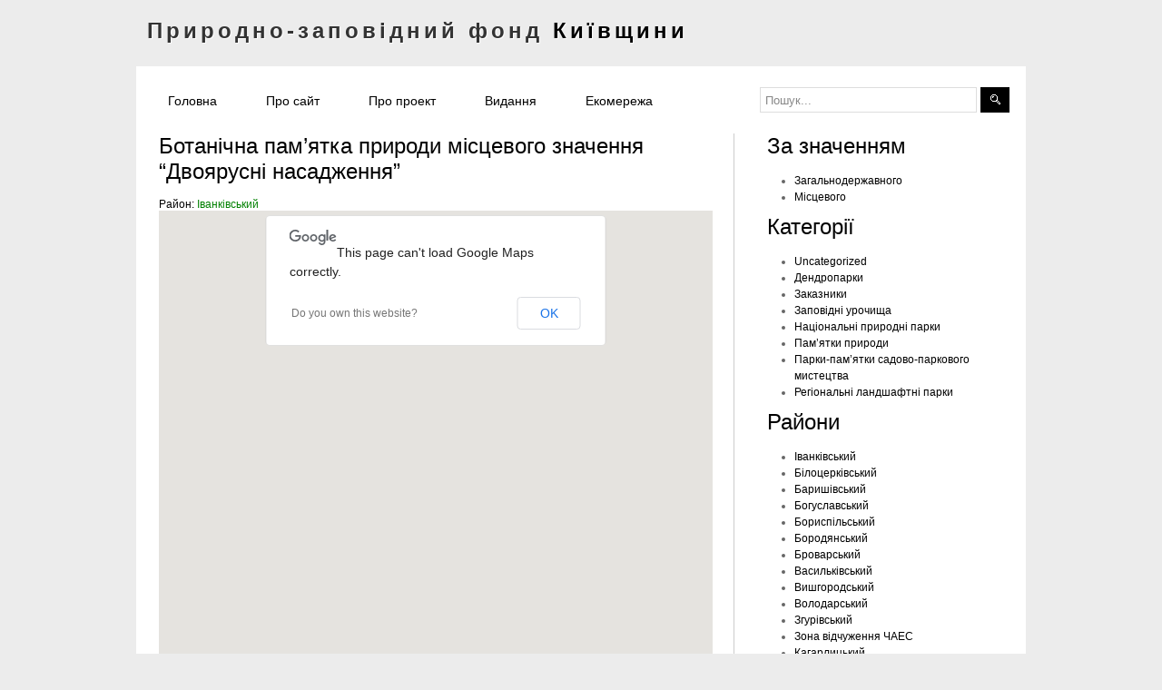

--- FILE ---
content_type: text/html; charset=UTF-8
request_url: https://pryroda.in.ua/kyiv-region/pamyatky-pryrody/dvoyarusni-nasadzhennya/
body_size: 11626
content:
<!DOCTYPE html>
<html lang="en-US">
<head>
<meta charset="UTF-8" />
<title>Ботанічна пам&#8217;ятка природи місцевого значення &#8220;Двоярусні насадження&#8221; | Природно-заповідний фонд Київщини</title>
<link rel="profile" href="https://gmpg.org/xfn/11" />
<link rel="stylesheet" type="text/css" media="all" href="https://pryroda.in.ua/kyiv-region/wp-content/themes/kpzf/style.css" />
<link rel="pingback" href="https://pryroda.in.ua/kyiv-region/xmlrpc.php" />
<meta name='robots' content='max-image-preview:large' />
<link rel='dns-prefetch' href='//ajax.googleapis.com' />
<link rel="alternate" type="application/rss+xml" title="Природно-заповідний фонд Київщини &raquo; Ботанічна пам&#8217;ятка природи місцевого значення &#8220;Двоярусні насадження&#8221; Comments Feed" href="https://pryroda.in.ua/kyiv-region/pamyatky-pryrody/dvoyarusni-nasadzhennya/feed/" />
<script type="text/javascript">
window._wpemojiSettings = {"baseUrl":"https:\/\/s.w.org\/images\/core\/emoji\/14.0.0\/72x72\/","ext":".png","svgUrl":"https:\/\/s.w.org\/images\/core\/emoji\/14.0.0\/svg\/","svgExt":".svg","source":{"wpemoji":"https:\/\/pryroda.in.ua\/kyiv-region\/wp-includes\/js\/wp-emoji.js?ver=6.3.7","twemoji":"https:\/\/pryroda.in.ua\/kyiv-region\/wp-includes\/js\/twemoji.js?ver=6.3.7"}};
/**
 * @output wp-includes/js/wp-emoji-loader.js
 */

/**
 * Emoji Settings as exported in PHP via _print_emoji_detection_script().
 * @typedef WPEmojiSettings
 * @type {object}
 * @property {?object} source
 * @property {?string} source.concatemoji
 * @property {?string} source.twemoji
 * @property {?string} source.wpemoji
 * @property {?boolean} DOMReady
 * @property {?Function} readyCallback
 */

/**
 * Support tests.
 * @typedef SupportTests
 * @type {object}
 * @property {?boolean} flag
 * @property {?boolean} emoji
 */

/**
 * IIFE to detect emoji support and load Twemoji if needed.
 *
 * @param {Window} window
 * @param {Document} document
 * @param {WPEmojiSettings} settings
 */
( function wpEmojiLoader( window, document, settings ) {
	if ( typeof Promise === 'undefined' ) {
		return;
	}

	var sessionStorageKey = 'wpEmojiSettingsSupports';
	var tests = [ 'flag', 'emoji' ];

	/**
	 * Checks whether the browser supports offloading to a Worker.
	 *
	 * @since 6.3.0
	 *
	 * @private
	 *
	 * @returns {boolean}
	 */
	function supportsWorkerOffloading() {
		return (
			typeof Worker !== 'undefined' &&
			typeof OffscreenCanvas !== 'undefined' &&
			typeof URL !== 'undefined' &&
			URL.createObjectURL &&
			typeof Blob !== 'undefined'
		);
	}

	/**
	 * @typedef SessionSupportTests
	 * @type {object}
	 * @property {number} timestamp
	 * @property {SupportTests} supportTests
	 */

	/**
	 * Get support tests from session.
	 *
	 * @since 6.3.0
	 *
	 * @private
	 *
	 * @returns {?SupportTests} Support tests, or null if not set or older than 1 week.
	 */
	function getSessionSupportTests() {
		try {
			/** @type {SessionSupportTests} */
			var item = JSON.parse(
				sessionStorage.getItem( sessionStorageKey )
			);
			if (
				typeof item === 'object' &&
				typeof item.timestamp === 'number' &&
				new Date().valueOf() < item.timestamp + 604800 && // Note: Number is a week in seconds.
				typeof item.supportTests === 'object'
			) {
				return item.supportTests;
			}
		} catch ( e ) {}
		return null;
	}

	/**
	 * Persist the supports in session storage.
	 *
	 * @since 6.3.0
	 *
	 * @private
	 *
	 * @param {SupportTests} supportTests Support tests.
	 */
	function setSessionSupportTests( supportTests ) {
		try {
			/** @type {SessionSupportTests} */
			var item = {
				supportTests: supportTests,
				timestamp: new Date().valueOf()
			};

			sessionStorage.setItem(
				sessionStorageKey,
				JSON.stringify( item )
			);
		} catch ( e ) {}
	}

	/**
	 * Checks if two sets of Emoji characters render the same visually.
	 *
	 * This function may be serialized to run in a Worker. Therefore, it cannot refer to variables from the containing
	 * scope. Everything must be passed by parameters.
	 *
	 * @since 4.9.0
	 *
	 * @private
	 *
	 * @param {CanvasRenderingContext2D} context 2D Context.
	 * @param {string} set1 Set of Emoji to test.
	 * @param {string} set2 Set of Emoji to test.
	 *
	 * @return {boolean} True if the two sets render the same.
	 */
	function emojiSetsRenderIdentically( context, set1, set2 ) {
		// Cleanup from previous test.
		context.clearRect( 0, 0, context.canvas.width, context.canvas.height );
		context.fillText( set1, 0, 0 );
		var rendered1 = new Uint32Array(
			context.getImageData(
				0,
				0,
				context.canvas.width,
				context.canvas.height
			).data
		);

		// Cleanup from previous test.
		context.clearRect( 0, 0, context.canvas.width, context.canvas.height );
		context.fillText( set2, 0, 0 );
		var rendered2 = new Uint32Array(
			context.getImageData(
				0,
				0,
				context.canvas.width,
				context.canvas.height
			).data
		);

		return rendered1.every( function ( rendered2Data, index ) {
			return rendered2Data === rendered2[ index ];
		} );
	}

	/**
	 * Determines if the browser properly renders Emoji that Twemoji can supplement.
	 *
	 * This function may be serialized to run in a Worker. Therefore, it cannot refer to variables from the containing
	 * scope. Everything must be passed by parameters.
	 *
	 * @since 4.2.0
	 *
	 * @private
	 *
	 * @param {CanvasRenderingContext2D} context 2D Context.
	 * @param {string} type Whether to test for support of "flag" or "emoji".
	 * @param {Function} emojiSetsRenderIdentically Reference to emojiSetsRenderIdentically function, needed due to minification.
	 *
	 * @return {boolean} True if the browser can render emoji, false if it cannot.
	 */
	function browserSupportsEmoji( context, type, emojiSetsRenderIdentically ) {
		var isIdentical;

		switch ( type ) {
			case 'flag':
				/*
				 * Test for Transgender flag compatibility. Added in Unicode 13.
				 *
				 * To test for support, we try to render it, and compare the rendering to how it would look if
				 * the browser doesn't render it correctly (white flag emoji + transgender symbol).
				 */
				isIdentical = emojiSetsRenderIdentically(
					context,
					'\uD83C\uDFF3\uFE0F\u200D\u26A7\uFE0F', // as a zero-width joiner sequence
					'\uD83C\uDFF3\uFE0F\u200B\u26A7\uFE0F' // separated by a zero-width space
				);

				if ( isIdentical ) {
					return false;
				}

				/*
				 * Test for UN flag compatibility. This is the least supported of the letter locale flags,
				 * so gives us an easy test for full support.
				 *
				 * To test for support, we try to render it, and compare the rendering to how it would look if
				 * the browser doesn't render it correctly ([U] + [N]).
				 */
				isIdentical = emojiSetsRenderIdentically(
					context,
					'\uD83C\uDDFA\uD83C\uDDF3', // as the sequence of two code points
					'\uD83C\uDDFA\u200B\uD83C\uDDF3' // as the two code points separated by a zero-width space
				);

				if ( isIdentical ) {
					return false;
				}

				/*
				 * Test for English flag compatibility. England is a country in the United Kingdom, it
				 * does not have a two letter locale code but rather a five letter sub-division code.
				 *
				 * To test for support, we try to render it, and compare the rendering to how it would look if
				 * the browser doesn't render it correctly (black flag emoji + [G] + [B] + [E] + [N] + [G]).
				 */
				isIdentical = emojiSetsRenderIdentically(
					context,
					// as the flag sequence
					'\uD83C\uDFF4\uDB40\uDC67\uDB40\uDC62\uDB40\uDC65\uDB40\uDC6E\uDB40\uDC67\uDB40\uDC7F',
					// with each code point separated by a zero-width space
					'\uD83C\uDFF4\u200B\uDB40\uDC67\u200B\uDB40\uDC62\u200B\uDB40\uDC65\u200B\uDB40\uDC6E\u200B\uDB40\uDC67\u200B\uDB40\uDC7F'
				);

				return ! isIdentical;
			case 'emoji':
				/*
				 * Why can't we be friends? Everyone can now shake hands in emoji, regardless of skin tone!
				 *
				 * To test for Emoji 14.0 support, try to render a new emoji: Handshake: Light Skin Tone, Dark Skin Tone.
				 *
				 * The Handshake: Light Skin Tone, Dark Skin Tone emoji is a ZWJ sequence combining 🫱 Rightwards Hand,
				 * 🏻 Light Skin Tone, a Zero Width Joiner, 🫲 Leftwards Hand, and 🏿 Dark Skin Tone.
				 *
				 * 0x1FAF1 == Rightwards Hand
				 * 0x1F3FB == Light Skin Tone
				 * 0x200D == Zero-Width Joiner (ZWJ) that links the code points for the new emoji or
				 * 0x200B == Zero-Width Space (ZWS) that is rendered for clients not supporting the new emoji.
				 * 0x1FAF2 == Leftwards Hand
				 * 0x1F3FF == Dark Skin Tone.
				 *
				 * When updating this test for future Emoji releases, ensure that individual emoji that make up the
				 * sequence come from older emoji standards.
				 */
				isIdentical = emojiSetsRenderIdentically(
					context,
					'\uD83E\uDEF1\uD83C\uDFFB\u200D\uD83E\uDEF2\uD83C\uDFFF', // as the zero-width joiner sequence
					'\uD83E\uDEF1\uD83C\uDFFB\u200B\uD83E\uDEF2\uD83C\uDFFF' // separated by a zero-width space
				);

				return ! isIdentical;
		}

		return false;
	}

	/**
	 * Checks emoji support tests.
	 *
	 * This function may be serialized to run in a Worker. Therefore, it cannot refer to variables from the containing
	 * scope. Everything must be passed by parameters.
	 *
	 * @since 6.3.0
	 *
	 * @private
	 *
	 * @param {string[]} tests Tests.
	 * @param {Function} browserSupportsEmoji Reference to browserSupportsEmoji function, needed due to minification.
	 * @param {Function} emojiSetsRenderIdentically Reference to emojiSetsRenderIdentically function, needed due to minification.
	 *
	 * @return {SupportTests} Support tests.
	 */
	function testEmojiSupports( tests, browserSupportsEmoji, emojiSetsRenderIdentically ) {
		var canvas;
		if (
			typeof WorkerGlobalScope !== 'undefined' &&
			self instanceof WorkerGlobalScope
		) {
			canvas = new OffscreenCanvas( 300, 150 ); // Dimensions are default for HTMLCanvasElement.
		} else {
			canvas = document.createElement( 'canvas' );
		}

		var context = canvas.getContext( '2d', { willReadFrequently: true } );

		/*
		 * Chrome on OS X added native emoji rendering in M41. Unfortunately,
		 * it doesn't work when the font is bolder than 500 weight. So, we
		 * check for bold rendering support to avoid invisible emoji in Chrome.
		 */
		context.textBaseline = 'top';
		context.font = '600 32px Arial';

		var supports = {};
		tests.forEach( function ( test ) {
			supports[ test ] = browserSupportsEmoji( context, test, emojiSetsRenderIdentically );
		} );
		return supports;
	}

	/**
	 * Adds a script to the head of the document.
	 *
	 * @ignore
	 *
	 * @since 4.2.0
	 *
	 * @param {string} src The url where the script is located.
	 *
	 * @return {void}
	 */
	function addScript( src ) {
		var script = document.createElement( 'script' );
		script.src = src;
		script.defer = true;
		document.head.appendChild( script );
	}

	settings.supports = {
		everything: true,
		everythingExceptFlag: true
	};

	// Create a promise for DOMContentLoaded since the worker logic may finish after the event has fired.
	var domReadyPromise = new Promise( function ( resolve ) {
		document.addEventListener( 'DOMContentLoaded', resolve, {
			once: true
		} );
	} );

	// Obtain the emoji support from the browser, asynchronously when possible.
	new Promise( function ( resolve ) {
		var supportTests = getSessionSupportTests();
		if ( supportTests ) {
			resolve( supportTests );
			return;
		}

		if ( supportsWorkerOffloading() ) {
			try {
				// Note that the functions are being passed as arguments due to minification.
				var workerScript =
					'postMessage(' +
					testEmojiSupports.toString() +
					'(' +
					[
						JSON.stringify( tests ),
						browserSupportsEmoji.toString(),
						emojiSetsRenderIdentically.toString()
					].join( ',' ) +
					'));';
				var blob = new Blob( [ workerScript ], {
					type: 'text/javascript'
				} );
				var worker = new Worker( URL.createObjectURL( blob ), { name: 'wpTestEmojiSupports' } );
				worker.onmessage = function ( event ) {
					supportTests = event.data;
					setSessionSupportTests( supportTests );
					worker.terminate();
					resolve( supportTests );
				};
				return;
			} catch ( e ) {}
		}

		supportTests = testEmojiSupports( tests, browserSupportsEmoji, emojiSetsRenderIdentically );
		setSessionSupportTests( supportTests );
		resolve( supportTests );
	} )
		// Once the browser emoji support has been obtained from the session, finalize the settings.
		.then( function ( supportTests ) {
			/*
			 * Tests the browser support for flag emojis and other emojis, and adjusts the
			 * support settings accordingly.
			 */
			for ( var test in supportTests ) {
				settings.supports[ test ] = supportTests[ test ];

				settings.supports.everything =
					settings.supports.everything && settings.supports[ test ];

				if ( 'flag' !== test ) {
					settings.supports.everythingExceptFlag =
						settings.supports.everythingExceptFlag &&
						settings.supports[ test ];
				}
			}

			settings.supports.everythingExceptFlag =
				settings.supports.everythingExceptFlag &&
				! settings.supports.flag;

			// Sets DOMReady to false and assigns a ready function to settings.
			settings.DOMReady = false;
			settings.readyCallback = function () {
				settings.DOMReady = true;
			};
		} )
		.then( function () {
			return domReadyPromise;
		} )
		.then( function () {
			// When the browser can not render everything we need to load a polyfill.
			if ( ! settings.supports.everything ) {
				settings.readyCallback();

				var src = settings.source || {};

				if ( src.concatemoji ) {
					addScript( src.concatemoji );
				} else if ( src.wpemoji && src.twemoji ) {
					addScript( src.twemoji );
					addScript( src.wpemoji );
				}
			}
		} );
} )( window, document, window._wpemojiSettings );
</script>
<style type="text/css">
img.wp-smiley,
img.emoji {
	display: inline !important;
	border: none !important;
	box-shadow: none !important;
	height: 1em !important;
	width: 1em !important;
	margin: 0 0.07em !important;
	vertical-align: -0.1em !important;
	background: none !important;
	padding: 0 !important;
}
</style>
	<link rel='stylesheet' id='wp-block-library-css' href='https://pryroda.in.ua/kyiv-region/wp-includes/css/dist/block-library/style.css?ver=6.3.7' type='text/css' media='all' />
<style id='classic-theme-styles-inline-css' type='text/css'>
/**
 * These rules are needed for backwards compatibility.
 * They should match the button element rules in the base theme.json file.
 */
.wp-block-button__link {
	color: #ffffff;
	background-color: #32373c;
	border-radius: 9999px; /* 100% causes an oval, but any explicit but really high value retains the pill shape. */

	/* This needs a low specificity so it won't override the rules from the button element if defined in theme.json. */
	box-shadow: none;
	text-decoration: none;

	/* The extra 2px are added to size solids the same as the outline versions.*/
	padding: calc(0.667em + 2px) calc(1.333em + 2px);

	font-size: 1.125em;
}

.wp-block-file__button {
	background: #32373c;
	color: #ffffff;
	text-decoration: none;
}

</style>
<style id='global-styles-inline-css' type='text/css'>
body{--wp--preset--color--black: #000000;--wp--preset--color--cyan-bluish-gray: #abb8c3;--wp--preset--color--white: #ffffff;--wp--preset--color--pale-pink: #f78da7;--wp--preset--color--vivid-red: #cf2e2e;--wp--preset--color--luminous-vivid-orange: #ff6900;--wp--preset--color--luminous-vivid-amber: #fcb900;--wp--preset--color--light-green-cyan: #7bdcb5;--wp--preset--color--vivid-green-cyan: #00d084;--wp--preset--color--pale-cyan-blue: #8ed1fc;--wp--preset--color--vivid-cyan-blue: #0693e3;--wp--preset--color--vivid-purple: #9b51e0;--wp--preset--gradient--vivid-cyan-blue-to-vivid-purple: linear-gradient(135deg,rgba(6,147,227,1) 0%,rgb(155,81,224) 100%);--wp--preset--gradient--light-green-cyan-to-vivid-green-cyan: linear-gradient(135deg,rgb(122,220,180) 0%,rgb(0,208,130) 100%);--wp--preset--gradient--luminous-vivid-amber-to-luminous-vivid-orange: linear-gradient(135deg,rgba(252,185,0,1) 0%,rgba(255,105,0,1) 100%);--wp--preset--gradient--luminous-vivid-orange-to-vivid-red: linear-gradient(135deg,rgba(255,105,0,1) 0%,rgb(207,46,46) 100%);--wp--preset--gradient--very-light-gray-to-cyan-bluish-gray: linear-gradient(135deg,rgb(238,238,238) 0%,rgb(169,184,195) 100%);--wp--preset--gradient--cool-to-warm-spectrum: linear-gradient(135deg,rgb(74,234,220) 0%,rgb(151,120,209) 20%,rgb(207,42,186) 40%,rgb(238,44,130) 60%,rgb(251,105,98) 80%,rgb(254,248,76) 100%);--wp--preset--gradient--blush-light-purple: linear-gradient(135deg,rgb(255,206,236) 0%,rgb(152,150,240) 100%);--wp--preset--gradient--blush-bordeaux: linear-gradient(135deg,rgb(254,205,165) 0%,rgb(254,45,45) 50%,rgb(107,0,62) 100%);--wp--preset--gradient--luminous-dusk: linear-gradient(135deg,rgb(255,203,112) 0%,rgb(199,81,192) 50%,rgb(65,88,208) 100%);--wp--preset--gradient--pale-ocean: linear-gradient(135deg,rgb(255,245,203) 0%,rgb(182,227,212) 50%,rgb(51,167,181) 100%);--wp--preset--gradient--electric-grass: linear-gradient(135deg,rgb(202,248,128) 0%,rgb(113,206,126) 100%);--wp--preset--gradient--midnight: linear-gradient(135deg,rgb(2,3,129) 0%,rgb(40,116,252) 100%);--wp--preset--font-size--small: 13px;--wp--preset--font-size--medium: 20px;--wp--preset--font-size--large: 36px;--wp--preset--font-size--x-large: 42px;--wp--preset--spacing--20: 0.44rem;--wp--preset--spacing--30: 0.67rem;--wp--preset--spacing--40: 1rem;--wp--preset--spacing--50: 1.5rem;--wp--preset--spacing--60: 2.25rem;--wp--preset--spacing--70: 3.38rem;--wp--preset--spacing--80: 5.06rem;--wp--preset--shadow--natural: 6px 6px 9px rgba(0, 0, 0, 0.2);--wp--preset--shadow--deep: 12px 12px 50px rgba(0, 0, 0, 0.4);--wp--preset--shadow--sharp: 6px 6px 0px rgba(0, 0, 0, 0.2);--wp--preset--shadow--outlined: 6px 6px 0px -3px rgba(255, 255, 255, 1), 6px 6px rgba(0, 0, 0, 1);--wp--preset--shadow--crisp: 6px 6px 0px rgba(0, 0, 0, 1);}:where(.is-layout-flex){gap: 0.5em;}:where(.is-layout-grid){gap: 0.5em;}body .is-layout-flow > .alignleft{float: left;margin-inline-start: 0;margin-inline-end: 2em;}body .is-layout-flow > .alignright{float: right;margin-inline-start: 2em;margin-inline-end: 0;}body .is-layout-flow > .aligncenter{margin-left: auto !important;margin-right: auto !important;}body .is-layout-constrained > .alignleft{float: left;margin-inline-start: 0;margin-inline-end: 2em;}body .is-layout-constrained > .alignright{float: right;margin-inline-start: 2em;margin-inline-end: 0;}body .is-layout-constrained > .aligncenter{margin-left: auto !important;margin-right: auto !important;}body .is-layout-constrained > :where(:not(.alignleft):not(.alignright):not(.alignfull)){max-width: var(--wp--style--global--content-size);margin-left: auto !important;margin-right: auto !important;}body .is-layout-constrained > .alignwide{max-width: var(--wp--style--global--wide-size);}body .is-layout-flex{display: flex;}body .is-layout-flex{flex-wrap: wrap;align-items: center;}body .is-layout-flex > *{margin: 0;}body .is-layout-grid{display: grid;}body .is-layout-grid > *{margin: 0;}:where(.wp-block-columns.is-layout-flex){gap: 2em;}:where(.wp-block-columns.is-layout-grid){gap: 2em;}:where(.wp-block-post-template.is-layout-flex){gap: 1.25em;}:where(.wp-block-post-template.is-layout-grid){gap: 1.25em;}.has-black-color{color: var(--wp--preset--color--black) !important;}.has-cyan-bluish-gray-color{color: var(--wp--preset--color--cyan-bluish-gray) !important;}.has-white-color{color: var(--wp--preset--color--white) !important;}.has-pale-pink-color{color: var(--wp--preset--color--pale-pink) !important;}.has-vivid-red-color{color: var(--wp--preset--color--vivid-red) !important;}.has-luminous-vivid-orange-color{color: var(--wp--preset--color--luminous-vivid-orange) !important;}.has-luminous-vivid-amber-color{color: var(--wp--preset--color--luminous-vivid-amber) !important;}.has-light-green-cyan-color{color: var(--wp--preset--color--light-green-cyan) !important;}.has-vivid-green-cyan-color{color: var(--wp--preset--color--vivid-green-cyan) !important;}.has-pale-cyan-blue-color{color: var(--wp--preset--color--pale-cyan-blue) !important;}.has-vivid-cyan-blue-color{color: var(--wp--preset--color--vivid-cyan-blue) !important;}.has-vivid-purple-color{color: var(--wp--preset--color--vivid-purple) !important;}.has-black-background-color{background-color: var(--wp--preset--color--black) !important;}.has-cyan-bluish-gray-background-color{background-color: var(--wp--preset--color--cyan-bluish-gray) !important;}.has-white-background-color{background-color: var(--wp--preset--color--white) !important;}.has-pale-pink-background-color{background-color: var(--wp--preset--color--pale-pink) !important;}.has-vivid-red-background-color{background-color: var(--wp--preset--color--vivid-red) !important;}.has-luminous-vivid-orange-background-color{background-color: var(--wp--preset--color--luminous-vivid-orange) !important;}.has-luminous-vivid-amber-background-color{background-color: var(--wp--preset--color--luminous-vivid-amber) !important;}.has-light-green-cyan-background-color{background-color: var(--wp--preset--color--light-green-cyan) !important;}.has-vivid-green-cyan-background-color{background-color: var(--wp--preset--color--vivid-green-cyan) !important;}.has-pale-cyan-blue-background-color{background-color: var(--wp--preset--color--pale-cyan-blue) !important;}.has-vivid-cyan-blue-background-color{background-color: var(--wp--preset--color--vivid-cyan-blue) !important;}.has-vivid-purple-background-color{background-color: var(--wp--preset--color--vivid-purple) !important;}.has-black-border-color{border-color: var(--wp--preset--color--black) !important;}.has-cyan-bluish-gray-border-color{border-color: var(--wp--preset--color--cyan-bluish-gray) !important;}.has-white-border-color{border-color: var(--wp--preset--color--white) !important;}.has-pale-pink-border-color{border-color: var(--wp--preset--color--pale-pink) !important;}.has-vivid-red-border-color{border-color: var(--wp--preset--color--vivid-red) !important;}.has-luminous-vivid-orange-border-color{border-color: var(--wp--preset--color--luminous-vivid-orange) !important;}.has-luminous-vivid-amber-border-color{border-color: var(--wp--preset--color--luminous-vivid-amber) !important;}.has-light-green-cyan-border-color{border-color: var(--wp--preset--color--light-green-cyan) !important;}.has-vivid-green-cyan-border-color{border-color: var(--wp--preset--color--vivid-green-cyan) !important;}.has-pale-cyan-blue-border-color{border-color: var(--wp--preset--color--pale-cyan-blue) !important;}.has-vivid-cyan-blue-border-color{border-color: var(--wp--preset--color--vivid-cyan-blue) !important;}.has-vivid-purple-border-color{border-color: var(--wp--preset--color--vivid-purple) !important;}.has-vivid-cyan-blue-to-vivid-purple-gradient-background{background: var(--wp--preset--gradient--vivid-cyan-blue-to-vivid-purple) !important;}.has-light-green-cyan-to-vivid-green-cyan-gradient-background{background: var(--wp--preset--gradient--light-green-cyan-to-vivid-green-cyan) !important;}.has-luminous-vivid-amber-to-luminous-vivid-orange-gradient-background{background: var(--wp--preset--gradient--luminous-vivid-amber-to-luminous-vivid-orange) !important;}.has-luminous-vivid-orange-to-vivid-red-gradient-background{background: var(--wp--preset--gradient--luminous-vivid-orange-to-vivid-red) !important;}.has-very-light-gray-to-cyan-bluish-gray-gradient-background{background: var(--wp--preset--gradient--very-light-gray-to-cyan-bluish-gray) !important;}.has-cool-to-warm-spectrum-gradient-background{background: var(--wp--preset--gradient--cool-to-warm-spectrum) !important;}.has-blush-light-purple-gradient-background{background: var(--wp--preset--gradient--blush-light-purple) !important;}.has-blush-bordeaux-gradient-background{background: var(--wp--preset--gradient--blush-bordeaux) !important;}.has-luminous-dusk-gradient-background{background: var(--wp--preset--gradient--luminous-dusk) !important;}.has-pale-ocean-gradient-background{background: var(--wp--preset--gradient--pale-ocean) !important;}.has-electric-grass-gradient-background{background: var(--wp--preset--gradient--electric-grass) !important;}.has-midnight-gradient-background{background: var(--wp--preset--gradient--midnight) !important;}.has-small-font-size{font-size: var(--wp--preset--font-size--small) !important;}.has-medium-font-size{font-size: var(--wp--preset--font-size--medium) !important;}.has-large-font-size{font-size: var(--wp--preset--font-size--large) !important;}.has-x-large-font-size{font-size: var(--wp--preset--font-size--x-large) !important;}
.wp-block-navigation a:where(:not(.wp-element-button)){color: inherit;}
:where(.wp-block-post-template.is-layout-flex){gap: 1.25em;}:where(.wp-block-post-template.is-layout-grid){gap: 1.25em;}
:where(.wp-block-columns.is-layout-flex){gap: 2em;}:where(.wp-block-columns.is-layout-grid){gap: 2em;}
.wp-block-pullquote{font-size: 1.5em;line-height: 1.6;}
</style>
<link rel='stylesheet' id='cleaner-gallery-css' href='https://pryroda.in.ua/kyiv-region/wp-content/plugins/cleaner-gallery/css/gallery.min.css?ver=20130526' type='text/css' media='all' />
<script type='text/javascript' src="https://ajax.googleapis.com/ajax/libs/jquery/1.4/jquery.min.js?ver=1.4" id='jquery-js'></script>
<link rel="https://api.w.org/" href="https://pryroda.in.ua/kyiv-region/wp-json/" /><link rel="alternate" type="application/json" href="https://pryroda.in.ua/kyiv-region/wp-json/wp/v2/posts/844" /><link rel="EditURI" type="application/rsd+xml" title="RSD" href="https://pryroda.in.ua/kyiv-region/xmlrpc.php?rsd" />
<meta name="generator" content="WordPress 6.3.7" />
<link rel="canonical" href="https://pryroda.in.ua/kyiv-region/pamyatky-pryrody/dvoyarusni-nasadzhennya/" />
<link rel='shortlink' href='https://pryroda.in.ua/kyiv-region/?p=844' />
<link rel="alternate" type="application/json+oembed" href="https://pryroda.in.ua/kyiv-region/wp-json/oembed/1.0/embed?url=https%3A%2F%2Fpryroda.in.ua%2Fkyiv-region%2Fpamyatky-pryrody%2Fdvoyarusni-nasadzhennya%2F" />
<link rel="alternate" type="text/xml+oembed" href="https://pryroda.in.ua/kyiv-region/wp-json/oembed/1.0/embed?url=https%3A%2F%2Fpryroda.in.ua%2Fkyiv-region%2Fpamyatky-pryrody%2Fdvoyarusni-nasadzhennya%2F&#038;format=xml" />
	<link rel="stylesheet" href="https://pryroda.in.ua/kyiv-region/wp-content/plugins/shutter-reloaded/shutter-reloaded.css?ver=2.4" type="text/css" media="screen" />
	

<style type="text/css">
#googft-mapCanvas {
 height: 630px;
  margin: 0 0 20px 0;
  padding: 0;
  width: 610px;
}
</style>

<script type="text/javascript" src="https://maps.google.com/maps/api/js?sensor=false&amp;v=3"></script>

<script type="text/javascript">
  function initialize() {
    google.maps.visualRefresh = true;
    var isMobile = (navigator.userAgent.toLowerCase().indexOf('android') > -1) ||
      (navigator.userAgent.match(/(iPod|iPhone|iPad|BlackBerry|Windows Phone|iemobile)/));
    if (isMobile) {
      var viewport = document.querySelector("meta[name=viewport]");
      viewport.setAttribute('content', 'initial-scale=1.0, user-scalable=no');
    }
    var mapDiv = document.getElementById('googft-mapCanvas');
    mapDiv.style.width = isMobile ? '100%' : '610px';
    mapDiv.style.height = isMobile ? '100%' : '630px';
    var map = new google.maps.Map(mapDiv, {
      center: new google.maps.LatLng(50.4939652031148, 30.240643220992297),
      zoom: 7,
      mapTypeId: google.maps.MapTypeId.ROADMAP
    });
    map.controls[google.maps.ControlPosition.RIGHT_BOTTOM].push(document.getElementById('googft-legend-open'));
    map.controls[google.maps.ControlPosition.RIGHT_BOTTOM].push(document.getElementById('googft-legend'));


    layer = new google.maps.FusionTablesLayer({
      map: map,
      heatmap: { enabled: false },
      query: {
        select: "col2",
        from: "1MWXXJ4Hy8vZkI-WczJ1f01XLW18oeTDxIvLNKRU",
        where: "wp_id = 844"
      },
      options: {
        styleId: 2,
        templateId: 2
      }
    });

    layer2 = new google.maps.FusionTablesLayer({
      map: map,
      heatmap: { enabled: false },
      query: {
        select: "col4",
        from: "1MWXXJ4Hy8vZkI-WczJ1f01XLW18oeTDxIvLNKRU",
        where: "wp_id = 844"
      },
      options: {
        styleId: 2,
        templateId: 2
      }
    });


    if (isMobile) {
      var legend = document.getElementById('googft-legend');
      var legendOpenButton = document.getElementById('googft-legend-open');
      var legendCloseButton = document.getElementById('googft-legend-close');
      legend.style.display = 'none';
      legendOpenButton.style.display = 'block';
      legendCloseButton.style.display = 'block';
      legendOpenButton.onclick = function() {
        legend.style.display = 'block';
        legendOpenButton.style.display = 'none';
      }
      legendCloseButton.onclick = function() {
        legend.style.display = 'none';
        legendOpenButton.style.display = 'block';
      }
    }
  }

  google.maps.event.addDomListener(window, 'load', initialize);
</script>

<script type="text/javascript" src="https://pryroda.in.ua/kyiv-region/wp-content/themes/kpzf/js/core.js"></script>
<script type="text/javascript" src="https://pryroda.in.ua/kyiv-region/wp-content/themes/kpzf/pngFix/jquery.pngFix.js"></script>
	<!--[if IE 6]>
	<style>
		#pitch .infoline {margin-top:-74px;}
		.post-options {margin:-55px 0 40px 138px;}
	</style>
	<![endif]-->
</head>

<body class="post-template-default single single-post postid-844 single-format-standard">


	<div id="wrapper">
		<div id="logo">
			<h1><a href="https://pryroda.in.ua/kyiv-region">Природно-заповідний фонд <span>Київщини</span></a></h1>
		</div>
		
		<div id="content">
		<!-- main menu -->
			<ul class="menu" id="jMenu">
				<li ><a href="https://pryroda.in.ua/kyiv-region">Головна</a></li>

<li ><a href="https://pryroda.in.ua/kyiv-region/pro-sayt/">Про сайт</a></li>

				<li ><a href="https://pryroda.in.ua/kyiv-region/proproect/">Про проект</a></li>

				<li ><a href="https://pryroda.in.ua/kyiv-region/nashi-vydannya/">Видання</a></li>



<li ><a href="https://pryroda.in.ua/kyiv-region/ekolohichna-merezha-u-kyyivskiy-oblasti/">Екомережа</a></li>



			

			</ul>
			
			<!-- search form -->
			<div id="search">
				<form method="get" id="searchform" action="https://pryroda.in.ua/kyiv-region/">
					<input type="text" class="text" name="s" value="Пошук..." onfocus="this.value='';" onblur="this.value='Пошук...'" />
					<input type="submit" class="submit" value="" />
				</form>


			</div>



			
			<div class="x"></div>
			<!-- main content -->
			<div id="left">

		



    

       
     

        







     

<div class="post">

<h1><a href="https://pryroda.in.ua/kyiv-region/pamyatky-pryrody/dvoyarusni-nasadzhennya/" rel="bookmark" title="Permanent Link to Ботанічна пам&#8217;ятка природи місцевого значення &#8220;Двоярусні насадження&#8221;">Ботанічна пам&#8217;ятка природи місцевого значення &#8220;Двоярусні насадження&#8221;</a></h1>

<div class="entry">

Район: <a href="https://pryroda.in.ua/kyiv-region/rayon/ivankivskyy/" rel="tag">Іванківський</a>

<div id="googft-mapCanvas"></div>


<p>Пам’ятка розташовується в межах Іванківського держлісогоспу Жеревського лісництва – кв. 23, вид. 11 Іванківського району. Об’єкт займає площу в 6,2 га.Оголошено рішенням виконкому Київської обласної Ради трудящих від 2.02.1972р. №118.</p>
<p>Високопродуктивні складні сосново-дубові насадження, де основна порода – сосна, віком 111 років.</p>



<h1>Фото</h1><hr/><br/> 

			<div id='844-1' class='gallery gallery-844 gallery-columns-3 gallery-size-thumbnail' itemscope itemtype='http://schema.org/ImageGallery'>
				<div class='gallery-row gallery-col-3 gallery-clear'>
					<figure class='gallery-item col-3' itemprop='associatedMedia' itemscope itemtype='http://schema.org/ImageObject'>
						<div class='gallery-icon landscape'><a class='lightbox' rel='lightbox[cleaner-gallery-1]' href='https://pryroda.in.ua/kyiv-region/files/2012/05/Карта-Двоярусні-насадження-29-6.2-3.1.jpg' title='Карта - Двоярусні насадження 2,9, 6.2, 3.1'><img width="200" height="150" src="https://pryroda.in.ua/kyiv-region/files/2012/05/Карта-Двоярусні-насадження-29-6.2-3.1-200x150.jpg" class="attachment-thumbnail size-thumbnail" alt="" decoding="async" itemprop="thumbnail" /></a></div>
					</figure>
			</div>
			</div><!-- .gallery -->


</div>


</div> <!-- closes the first div box -->
<div style="clear: both;"></div>



<div class="navigation">


</div>




</div><!-- //LEFT -->
			
			<!-- sidebar -->
			<div id="right">


<h1>За значенням</h1>

<ul>
	<li class="cat-item cat-item-11998"><a href="https://pryroda.in.ua/kyiv-region/important/zahalnoderzhavnoho/">Загальнодержавного</a>
</li>
	<li class="cat-item cat-item-11970"><a href="https://pryroda.in.ua/kyiv-region/important/mistsevoho/">Місцевого</a>
</li>
</ul>





				<h1>Категорії</h1>
				<!-- <p class="post-info">еуые</p> -->

<ul>
	<li class="cat-item cat-item-8349"><a href="https://pryroda.in.ua/kyiv-region/category/uncategorized/">Uncategorized</a>
</li>
	<li class="cat-item cat-item-11964"><a href="https://pryroda.in.ua/kyiv-region/category/dendroparky/">Дендропарки</a>
</li>
	<li class="cat-item cat-item-49"><a href="https://pryroda.in.ua/kyiv-region/category/zakaznyky/">Заказники</a>
</li>
	<li class="cat-item cat-item-11963"><a href="https://pryroda.in.ua/kyiv-region/category/zapovidni-urochyscha/">Заповідні урочища</a>
</li>
	<li class="cat-item cat-item-11960"><a href="https://pryroda.in.ua/kyiv-region/category/natsionalni-pryrodni-parky/">Національні природні парки</a>
</li>
	<li class="cat-item cat-item-11961"><a href="https://pryroda.in.ua/kyiv-region/category/pamyatky-pryrody/">Пам’ятки природи</a>
</li>
	<li class="cat-item cat-item-11965"><a href="https://pryroda.in.ua/kyiv-region/category/parky-pamyatky-sadovo-parkovoho-mystetstva/">Парки-пам’ятки садово-паркового мистецтва</a>
</li>
	<li class="cat-item cat-item-7840"><a href="https://pryroda.in.ua/kyiv-region/category/rehionalni-landshaftni-parky/">Регіональні ландшафтні парки</a>
</li>
</ul>


				

<h1>Райони</h1>

<ul>
	<li class="cat-item cat-item-11983"><a href="https://pryroda.in.ua/kyiv-region/rayon/ivankivskyy/">Іванківський</a>
</li>
	<li class="cat-item cat-item-11972"><a href="https://pryroda.in.ua/kyiv-region/rayon/bilotserkivskyy/">Білоцерківський</a>
</li>
	<li class="cat-item cat-item-11992"><a href="https://pryroda.in.ua/kyiv-region/rayon/baryshivskyy/">Баришівський</a>
</li>
	<li class="cat-item cat-item-11991"><a href="https://pryroda.in.ua/kyiv-region/rayon/bohuslavskyy/">Богуславський</a>
</li>
	<li class="cat-item cat-item-11989"><a href="https://pryroda.in.ua/kyiv-region/rayon/boryspilskyy/">Бориспільський</a>
</li>
	<li class="cat-item cat-item-11971"><a href="https://pryroda.in.ua/kyiv-region/rayon/borodyanskyy/">Бородянський</a>
</li>
	<li class="cat-item cat-item-11982"><a href="https://pryroda.in.ua/kyiv-region/rayon/brovarskyy/">Броварський</a>
</li>
	<li class="cat-item cat-item-11978"><a href="https://pryroda.in.ua/kyiv-region/rayon/vasylkivskyy/">Васильківський</a>
</li>
	<li class="cat-item cat-item-11976"><a href="https://pryroda.in.ua/kyiv-region/rayon/vyshhorodskyy/">Вишгородський</a>
</li>
	<li class="cat-item cat-item-11981"><a href="https://pryroda.in.ua/kyiv-region/rayon/volodarskyy/">Володарський</a>
</li>
	<li class="cat-item cat-item-11974"><a href="https://pryroda.in.ua/kyiv-region/rayon/zhurivskyy/">Згурівський</a>
</li>
	<li class="cat-item cat-item-11985"><a href="https://pryroda.in.ua/kyiv-region/rayon/zona-vidchuzhennya-chaes/">Зона відчуження ЧАЕС</a>
</li>
	<li class="cat-item cat-item-11988"><a href="https://pryroda.in.ua/kyiv-region/rayon/kaharlytskyy/">Кагарлицький</a>
</li>
	<li class="cat-item cat-item-11969"><a href="https://pryroda.in.ua/kyiv-region/rayon/irpinskyy/">Києво-Святошинський</a>
</li>
	<li class="cat-item cat-item-11975"><a href="https://pryroda.in.ua/kyiv-region/rayon/makarivskyy/">Макарівський</a>
</li>
	<li class="cat-item cat-item-11987"><a href="https://pryroda.in.ua/kyiv-region/rayon/myronivskyy/">Миронівський</a>
</li>
	<li class="cat-item cat-item-7835"><a href="https://pryroda.in.ua/kyiv-region/rayon/obuhivskyy/">Обухівський</a>
</li>
	<li class="cat-item cat-item-11990"><a href="https://pryroda.in.ua/kyiv-region/rayon/pereyaslav-hmelnytskyy/">Переяслав-Хмельницький</a>
</li>
	<li class="cat-item cat-item-11984"><a href="https://pryroda.in.ua/kyiv-region/rayon/poliskyy/">Поліський</a>
</li>
	<li class="cat-item cat-item-11994"><a href="https://pryroda.in.ua/kyiv-region/rayon/rokytnyanskyy/">Рокитнянський</a>
</li>
	<li class="cat-item cat-item-11980"><a href="https://pryroda.in.ua/kyiv-region/rayon/skvyrskyy/">Сквирський</a>
</li>
	<li class="cat-item cat-item-11973"><a href="https://pryroda.in.ua/kyiv-region/rayon/stavyschenskyy/">Ставищенський</a>
</li>
	<li class="cat-item cat-item-11996"><a href="https://pryroda.in.ua/kyiv-region/rayon/taraschanskyy/">Таращанский</a>
</li>
	<li class="cat-item cat-item-11995"><a href="https://pryroda.in.ua/kyiv-region/rayon/tetiyivskyy/">Тетіївський</a>
</li>
	<li class="cat-item cat-item-11993"><a href="https://pryroda.in.ua/kyiv-region/rayon/fastivskyy/">Фастівський</a>
</li>
	<li class="cat-item cat-item-11979"><a href="https://pryroda.in.ua/kyiv-region/rayon/yahotynskyy/">Яготинський</a>
</li>
</ul>


<p style="margin-top: 16px; border-top: 1px solid; border-bottom: 1px solid; padding: 10px 0px 10px 0px;">Якщо ви маєте будь-яку інформацію про цей заповідний об'єкт (описи, обстеження, фото), Ви моете додати їх до цього сайту. Для цього просимо надсилати матеріали на адресу: <br/><a href="/cdn-cgi/l/email-protection" class="__cf_email__" data-cfemail="b5c5cfd39bc7d0d2dcdadbc6f5d2d8d4dcd99bd6dad8">[email&#160;protected]</a></p>

			</div>
			
			<div class="x"></div>	<script data-cfasync="false" src="/cdn-cgi/scripts/5c5dd728/cloudflare-static/email-decode.min.js"></script><script src="https://pryroda.in.ua/kyiv-region/wp-content/plugins/shutter-reloaded//shutter-reloaded.dev.js?ver=2.5" type="text/javascript"></script>
	<script type="text/javascript">
	var shutterSettings = {"imgDir":"https:\/\/pryroda.in.ua\/kyiv-region\/wp-content\/plugins\/shutter-reloaded\/\/menu\/","imageCount":true,"FS":false,"textBtns":false,"oneSet":true};
	try{shutterReloaded.init('lb');}catch(e){}	</script>
	<div class="break"></div>
			
			<!-- small posts -->
			<div id="feature">
				<div class="small-post">
					
					<h1>Оноволено:</h1>
					

<ul>
<li><a href="https://pryroda.in.ua/kyiv-region/zakaznyky/zahalnozoolohichnyy-zakaznyk-zahalnoderzhavnoho-znachennya-chornobylskyy-spetsialnyy/">Загальнозоологічний заказник загальнодержавного значення «Чорнобильський спеціальний»</a></li>
<li><a href="https://pryroda.in.ua/kyiv-region/zakaznyky/horenytskyy/">Лісовий заказник місцевого значення „Гореницький”</a></li>
<li><a href="https://pryroda.in.ua/kyiv-region/zakaznyky/dzvinkivskyy/">Лісовий заказник загальнодержавного значення «Дзвінківський»</a></li>
<li><a href="https://pryroda.in.ua/kyiv-region/zakaznyky/botanichnyy-zakaznyk-imstsevoho-znachennya-astrahal/">Ботанічний заказник місцевого значення &#8220;Астрагал&#8221;</a></li>
<li><a href="https://pryroda.in.ua/kyiv-region/zakaznyky/protsivskyy/">Іхтіологічний заказник місцевого значення  «Процівський»</a></li>
</ul>
				</div>
							
				<div class="small-post">
					
										<h1>Новини Київщини</h1>
					<!-- start feedwind code -->
<script type="text/javascript">
<!--
rssmikle_url="http://pryroda.in.ua/zapzf/tag/kyyivschyna/feed/";
rssmikle_frame_width="230";
rssmikle_frame_height="200";
rssmikle_target="_blank";
rssmikle_font="";
rssmikle_font_size="12";
rssmikle_border="on";
rssmikle_css_url="";
rssmikle_title="off";
rssmikle_title_bgcolor="#0066FF";
rssmikle_title_color="#FFFFFF";
rssmikle_title_bgimage="http://";
rssmikle_item_bgcolor="#FFFFFF";
rssmikle_item_bgimage="http://";
rssmikle_item_title_length="80";
rssmikle_item_title_color="#666666";
rssmikle_item_border_bottom="on";
rssmikle_item_description="off";
rssmikle_item_description_length="40";
rssmikle_item_description_color="#666666";
rssmikle_item_description_tag="off";
rssmikle_item_podcast="off";
//-->
</script>
<script type="text/javascript" src="https://feed.mikle.com/js/rssmikle.js"></script>
<div style="font-size:10px; text-align:right;">
<a href="http://feed.mikle.com/en/" target="_blank" style="color:#CCCCCC;">FeedWind</a>
<!--Please display the above link in your web page according to Terms of Service.-->
</div>
<!-- end feedwind code -->
				</div>

				<div class="small-post last">
					
										<h1>Новини України</h1>
<!-- start feedwind code -->
<script type="text/javascript">
<!--
rssmikle_url="http://pryroda.in.ua/blog/category/pzf/feed/";
rssmikle_frame_width="230";
rssmikle_frame_height="200";
rssmikle_target="_blank";
rssmikle_font="";
rssmikle_font_size="12";
rssmikle_border="on";
rssmikle_css_url="";
rssmikle_title="off";
rssmikle_title_bgcolor="#0066FF";
rssmikle_title_color="#FFFFFF";
rssmikle_title_bgimage="http://";
rssmikle_item_bgcolor="#FFFFFF";
rssmikle_item_bgimage="http://";
rssmikle_item_title_length="80";
rssmikle_item_title_color="#666666";
rssmikle_item_border_bottom="on";
rssmikle_item_description="off";
rssmikle_item_description_length="40";
rssmikle_item_description_color="#666666";
rssmikle_item_description_tag="off";
rssmikle_item_podcast="off";
//-->
</script>
<script type="text/javascript" src="https://feed.mikle.com/js/rssmikle.js"></script>
<div style="font-size:10px; text-align:right;">
<a href="http://feed.mikle.com/en/" target="_blank" style="color:#CCCCCC;">FeedWind</a>
<!--Please display the above link in your web page according to Terms of Service.-->
</div>
<!-- end feedwind code -->




				</div>
				<div class="x"></div>
			</div>

		</div>
		
		<!-- footer -->
		<div id="footer">
			<p>Copyright &copy; 2012 <a href="#" title="#">test</a></p>
		</div>
	</div>
	<style id='core-block-supports-inline-css' type='text/css'>
/**
 * Core styles: block-supports
 */

</style>
 
<script defer src="https://static.cloudflareinsights.com/beacon.min.js/vcd15cbe7772f49c399c6a5babf22c1241717689176015" integrity="sha512-ZpsOmlRQV6y907TI0dKBHq9Md29nnaEIPlkf84rnaERnq6zvWvPUqr2ft8M1aS28oN72PdrCzSjY4U6VaAw1EQ==" data-cf-beacon='{"version":"2024.11.0","token":"576ac125de3040688ecc9af40fa5175e","r":1,"server_timing":{"name":{"cfCacheStatus":true,"cfEdge":true,"cfExtPri":true,"cfL4":true,"cfOrigin":true,"cfSpeedBrain":true},"location_startswith":null}}' crossorigin="anonymous"></script>
</body>
</html>			

--- FILE ---
content_type: application/javascript; charset=utf-8
request_url: https://pryroda.in.ua/kyiv-region/wp-content/plugins/shutter-reloaded//shutter-reloaded.dev.js?ver=2.5
body_size: 2790
content:
// This file is part of Shutter Reloaded WordPress plugin. For standalone version visit http://www.laptoptips.ca/javascripts/shutter-reloaded/
var shutterLinks = {}, shutterSets = {};

function shutterAddLoad(fn) {
	if ('undefined' != typeof jQuery) jQuery(document).ready(fn());
	else if( typeof window.onload != 'function' ) window.onload = fn;
	else {oldonld = window.onload; window.onload = function(){if(oldonld){oldonld();};fn();}};
}

shutterReloaded = {

	I : function (a) {
		return document.getElementById(a);
	},

	settings : function() {
		var t = this, s = shutterSettings;

		t.L10n = s.L10n || ['Previous','Next','Close','Full Size','Fit to Screen','Image','of','Loading...'];
		t.imageCount = s.imageCount || 0;
		t.textBtns = s.textBtns || 0;
		t.imgDir = s.imgDir || '/wp-content/plugins/shutter-reloaded/menu/';
		t.FS = s.FS || 0;
		t.oneSet = s.oneSet || 0;
	},

	init : function (a) {
		var t = this, L, T, ext, i, j, m, setid, inset, shfile, shMenuPre, k, img;

		if ( 'object' != typeof shutterSettings ) shutterSettings = {};
		t.settings();

		for ( i = 0, j = document.links.length; i < j; i++ ) {
			L = document.links[i];
			ext = ( L.href.indexOf('?') == -1 ) ? L.href.slice(-4).toLowerCase() : L.href.substring( 0, L.href.indexOf('?') ).slice(-4).toLowerCase();
			if ( ext != '.jpg' && ext != '.png' && ext != '.gif' && ext != 'jpeg' ) continue;
			if ( a == 'sh' && L.className.toLowerCase().indexOf('shutter') == -1 ) continue;
			if ( a == 'lb' && L.rel.toLowerCase().indexOf('lightbox') == -1 ) continue;

			if ( L.className && L.className.toLowerCase().indexOf('shutterset') != -1 )
				setid = L.className.match(/shutterset[^\s]*/g);
			else if ( L.rel && L.rel.toLowerCase().indexOf('lightbox[') != -1 )
				setid = L.rel.replace(/\s/g, '_');
			else if ( t.oneSet )
				setid = 'oneSetForAllLinks';
			else setid = 0, inset = -1;

			if ( setid ) {
				if ( ! shutterSets[setid] ) shutterSets[setid] = [];
				inset = shutterSets[setid].push(i);
			}

			shfile = L.href.slice(L.href.lastIndexOf('/')+1);
			T = ( L.title && L.title != shfile ) ? L.title : '';
			
			if ( !T && L.firstChild && L.firstChild.nodeName == 'IMG' )
				T = L.firstChild.title || '';

			shutterLinks[i] = {link:L.href,num:inset,set:setid,title:T}
			L.onclick = new Function('shutterReloaded.make("'+i+'");return false;');
		}

		if ( ! t.textBtns ) {
			shMenuPre = ['close.gif','prev.gif','prev-d.gif','next.gif','next-d.gif','resize1.gif','resize2.gif','resize-d.gif','loading.gif'];
			for ( k = 0, m = shMenuPre.length; k < m; k++ ) {
				img = new Image();
				img.src = t.imgDir+shMenuPre[k];
			}
		}
	},

	make : function(ln,fs) {
		var t = this, prev, next, prevlink = '', nextlink = '', previmg, nextimg, prevbtn, nextbtn, D, S, NB, fsarg = -1, imgNum, closebtn, fsbtn, fsLink, dv;

		if ( ! t.Top ) {
			if ( typeof window.pageYOffset != 'undefined' ) t.Top = window.pageYOffset;
			else t.Top = (document.documentElement.scrollTop > 0) ? document.documentElement.scrollTop : document.body.scrollTop;
		}

		if ( typeof t.pgHeight == 'undefined' )
			t.pgHeight = Math.max(document.documentElement.scrollHeight,document.body.scrollHeight);

		if ( fs ) t.FS = ( fs > 0 ) ? 1 : 0;
		else t.FS = shutterSettings.FS || 0;

		if ( t.resizing ) t.resizing = null;
		window.onresize = new Function('shutterReloaded.resize("'+ln+'");');

		document.documentElement.style.overflowX = 'hidden';
		if ( ! t.VP ) {
			t._viewPort();
			t.VP = true;
		}

		if ( ! (S = t.I('shShutter')) ) {
			S = document.createElement('div');
			S.setAttribute('id','shShutter');
			document.getElementsByTagName('body')[0].appendChild(S);
			t.hideTags();
		}

		if ( ! (D = t.I('shDisplay')) ) {
			D = document.createElement('div');
			D.setAttribute('id','shDisplay');
			D.style.top = t.Top + 'px';
			document.getElementsByTagName('body')[0].appendChild(D);
		}

		S.style.height = t.pgHeight + 'px';

		dv = t.textBtns ? ' | ' : '';
		if ( shutterLinks[ln].num > 1 ) {
			prev = shutterSets[shutterLinks[ln].set][shutterLinks[ln].num - 2];
			prevbtn = t.textBtns ? t.L10n[0] : '<img src="'+t.imgDir+'prev.gif" title="'+t.L10n[0]+'" />';
			prevlink = '<a href="#" onclick="shutterReloaded.make('+prev+');return false">'+prevbtn+'</a>'+dv;
			previmg = new Image();
			previmg.src = shutterLinks[prev].link;
		} else {
			prevlink = t.textBtns ? '<span class="srel-d">'+t.L10n[0]+'</span>'+dv : '<img class="srel-d" src="'+t.imgDir+'prev-d.gif" title="'+t.L10n[0]+'" />';
		}

		if ( shutterLinks[ln].num != -1 && shutterLinks[ln].num < (shutterSets[shutterLinks[ln].set].length) ) {
			next = shutterSets[shutterLinks[ln].set][shutterLinks[ln].num];
			nextbtn = t.textBtns ? t.L10n[1] : '<img src="'+t.imgDir+'next.gif" title="'+t.L10n[1]+'" />';
			nextlink = '<a href="#" onclick="shutterReloaded.make('+next+');return false">'+nextbtn+'</a>'+dv;
			nextimg = new Image();
			nextimg.src = shutterLinks[next].link;
		} else {
			nextlink = t.textBtns ? '<span class="srel-d">'+t.L10n[1]+'</span>'+dv : '<img class="srel-d" src="'+t.imgDir+'next-d.gif" title="'+t.L10n[1]+'" />';
		}

		closebtn = t.textBtns ? t.L10n[2] : '<img src="'+t.imgDir+'close.gif" title="'+t.L10n[2]+'" />';

		imgNum = ( (shutterLinks[ln].num > 0) && t.imageCount ) ? ' '+t.L10n[5]+'&nbsp;'+shutterLinks[ln].num+'&nbsp;'+t.L10n[6]+'&nbsp;'+shutterSets[shutterLinks[ln].set].length : '';

		if ( t.FS ) {
			fsbtn = t.textBtns ? t.L10n[4] : '<img src="'+t.imgDir+'resize2.gif" title="'+t.L10n[4]+'"	/>';
		} else {
			fsbtn = t.textBtns ? t.L10n[3] : '<img src="'+t.imgDir+'resize1.gif" title="'+t.L10n[3]+'" />';
			fsarg = 1;
		}

		fsbtn_d = t.textBtns ? '<span class="srel-d">'+t.L10n[3]+'</span>'+dv : '<img class="srel-d" src="'+t.imgDir+'resize-d.gif" title="'+t.L10n[3]+'" />';

		fsLink = '<span id="fullSize"><a href="#" onclick="shutterReloaded.make('+ln+', '+fsarg+');return false">'+fsbtn+'</a>'+dv+'</span><span id="fullSize-d">'+fsbtn_d+'</span>';

		if ( ! (NB = t.I('shNavBar')) ) {
			NB = document.createElement('div');
			NB.setAttribute('id','shNavBar');
			document.getElementsByTagName('body')[0].appendChild(NB);
		}

		NB.innerHTML = dv+prevlink+'<a href="#" onclick="shutterReloaded.hideShutter();return false">'+closebtn+'</a>'+dv+nextlink+fsLink+imgNum;

		D.innerHTML = '<div id="shWrap"><img src="'+shutterLinks[ln].link+'" id="shTopImg" onload="shutterReloaded.showImg();" onclick="shutterReloaded.hideShutter();" /><div id="shTitle">'+shutterLinks[ln].title+'</div></div>';

		window.setTimeout(function(){shutterReloaded.loading();},2000);
	},

	loading : function() {
		var t = this, S, WB, W;
		if ( (W = t.I('shWrap')) && W.style.visibility == 'visible' ) return;
		if ( ! (S = t.I('shShutter')) ) return;
		if ( t.I('shWaitBar') ) return;
		WB = document.createElement('div');
		WB.setAttribute('id','shWaitBar');
		WB.style.top = t.Top + 'px';
		WB.innerHTML = '<img src="'+t.imgDir+'loading.gif" title="'+t.L10n[7]+'" />';
		S.appendChild(WB);
	},

	hideShutter : function() {
		var t = this, D, S, NB;
		if ( D = t.I('shDisplay') ) D.parentNode.removeChild(D);
		if ( S = t.I('shShutter') ) S.parentNode.removeChild(S);
		if ( NB = t.I('shNavBar') ) NB.parentNode.removeChild(NB);
		t.hideTags(true);
		document.documentElement.style.overflowX = '';
		window.scrollTo(0,t.Top);
		window.onresize = t.FS = t.Top = t.VP = null;
	},

	resize : function(ln) {
		var t = this, W;

		if ( t.resizing ) return;
		if ( ! t.I('shShutter') ) return;
		W = t.I('shWrap');
		if ( W ) W.style.visibility = 'hidden';

		window.setTimeout(function(){shutterReloaded.resizing = null},500);
		window.setTimeout(new Function('shutterReloaded.VP = null;shutterReloaded.make("'+ln+'");'),100);
		t.resizing = true;
	},

	_viewPort : function() {
		var t = this, wiH = window.innerHeight ? window.innerHeight : 0, dbH = document.body.clientHeight ? document.body.clientHeight : 0,
			deH = document.documentElement ? document.documentElement.clientHeight : 0, deW, dbW;

		if( wiH > 0 ) {
			t.wHeight = ( (wiH - dbH) > 1 && (wiH - dbH) < 30 ) ? dbH : wiH;
			t.wHeight = ( (t.wHeight - deH) > 1 && (t.wHeight - deH) < 30 ) ? deH : t.wHeight;
		} else t.wHeight = ( deH > 0 ) ? deH : dbH;

		deW = document.documentElement ? document.documentElement.clientWidth : 0;
		dbW = window.innerWidth ? window.innerWidth : document.body.clientWidth;
		t.wWidth = ( deW > 1 ) ? deW : dbW;
	},

	showImg : function() {
		var t = this, S = t.I('shShutter'), D = t.I('shDisplay'), TI = t.I('shTopImg'), T = t.I('shTitle'), NB = t.I('shNavBar'),
			W, WB, capH, shHeight, maxHeight, itop, mtop, resized = 0;

		if ( ! S ) return;
		if ( (W = t.I('shWrap')) && W.style.visibility == 'visible' ) return;
		if ( WB = t.I('shWaitBar') ) WB.parentNode.removeChild(WB);

		S.style.width = D.style.width = '';
		T.style.width = (TI.width - 4) + 'px';

		capH = NB.offsetHeight ? T.offsetHeight + NB.offsetHeight : 30;
		shHeight = t.wHeight - 7 - capH;

		if ( t.FS ) {
			if ( TI.width > (t.wWidth - 10) )
			S.style.width = D.style.width = TI.width + 10 + 'px';
			document.documentElement.style.overflowX = '';
		} else {
			window.scrollTo(0,t.Top);
			if ( TI.height > shHeight ) {
				TI.width = TI.width * (shHeight / TI.height);
				TI.height = shHeight;
				resized = 1;
			}
			if ( TI.width > (t.wWidth - 16) ) {
				TI.height = TI.height * ((t.wWidth - 16) / TI.width);
				TI.width = t.wWidth - 16;
				resized = 1;
			}
			T.style.width = (TI.width - 4) + 'px';
			NB.style.bottom = '0px';
		}

		maxHeight = t.Top + TI.height + capH + 10;
		if ( maxHeight > t.pgHeight ) S.style.height = maxHeight + 'px';
		window.scrollTo(0,t.Top);

		if ( (t.FS && (TI.height > shHeight || TI.width > t.wWidth)) || resized ) {
			t.I('fullSize').style.display = 'inline';
			t.I('fullSize-d').style.display = 'none';
		}

		itop = (shHeight - TI.height) * 0.45;
		mtop = (itop > 3) ? Math.floor(itop) : 3;
		D.style.top = t.Top + mtop + 'px';
		NB.style.bottom = '0';
		W.style.visibility = 'visible';
	},

	hideTags : function(arg) {
		var sel = document.getElementsByTagName('select'), obj = document.getElementsByTagName('object'),
			emb = document.getElementsByTagName('embed'), ifr = document.getElementsByTagName('iframe'),
			vis = ( arg ) ? 'visible' : 'hidden', i, j;

		for ( i = 0, j = sel.length; i < j; i++ )
			sel[i].style.visibility = vis;

		for ( i = 0, j = obj.length; i < j; i++ )
			obj[i].style.visibility = vis;

		for ( i = 0, j = emb.length; i < j; i++ )
			emb[i].style.visibility = vis;

		for ( i = 0, j = ifr.length; i < j; i++ )
			ifr[i].style.visibility = vis;
	}
}


--- FILE ---
content_type: application/javascript; charset=utf-8
request_url: https://pryroda.in.ua/kyiv-region/wp-content/themes/kpzf/js/core.js
body_size: 1018
content:
function input_focus(id)
{
	$("#l"+id).addClass('lcurrent');
}

function input_blur(id)
{
	$("#l"+id).removeClass('lcurrent');
}

function sendContact()
{
	// check for email
	var email = $("#email").val();
	var filter = /^([a-zA-Z0-9_.-])+@(([a-zA-Z0-9-])+.)+([a-zA-Z0-9]{2,4})+$/;
	if(!filter.test(email))	
	{
		$("#email-error").slideDown(500);
		$("#email").focus();
		return false;
	}
	else
		$("#email-error").slideUp(500);
	
	// check for message
	var msg = $("#message").val();
	if(msg.length == 0)
	{
		$("#message-error").slideDown(500);
		$("#message").focus();
		return false;
	}
	else
		$("#message-error").slideUp(500);
		
	// check for captcha
	var captcha = $("#captcha").val();
	if(captcha != captcha_c)
	{
		$("#captcha-error").slideDown(500);
		$("#captcha").focus();
		return false;
	}
	else
		$("#captcha-error").slideUp(500);	
	
	var data = $("#contact_form > form").serialize();

	$.ajax({
		type: "POST",
		url: "sendContact.php",
		data: data,
		cache: false,
		success: function(msg){
		}
	});
	
	$("#contact_form").fadeOut(1000, function() {
		$("#message_sent").slideDown(500);
	});
	
	
	return false;
}

var captcha_a = Math.ceil(Math.random() * 10);
var captcha_b = Math.ceil(Math.random() * 10);       
var captcha_c = captcha_a + captcha_b;
function generate_captcha(id)
{
	var id = (id) ? id : 'lcaptcha';
	$("#"+id).html(captcha_a + " + " + captcha_b + " = ");
}

var jGalleryTimer = 0;
var jGalleryFirstStart = true;
var jGallery_action = false;
function jGallery(id, visible, timeInterval, transitionInterval)
{
	var visible = (visible) ? visible : 1;
	var timeInterval = (timeInterval) ? timeInterval : 5000;
	var transitionInterval = (transitionInterval) ? transitionInterval : 200;
	var w = (w) ? w : $("."+id+"-gallery-div :first").width();
	var cnt = $("#gallery-"+id+"-holder > div").size();
	
	if(jGalleryTimer)
	{
		clearInterval(jGalleryTimer);
		jGalleryTimer = 0;
	}
	
	if(!jGalleryFirstStart)
	{
		if(!jGallery_move(id, cnt, -1, w, visible, transitionInterval))
			jGallery_restart(id, cnt, transitionInterval);
	}
	
	jGalleryFirstStart = false;
	
	jGalleryTimer = setInterval(function(){ jGallery(id, visible, timeInterval, transitionInterval); }, timeInterval);
}

function jGallery_move(id, cnt, dir, w, visible, transitionInterval)
{
	if(jGallery_action)
		return false;
		
	var curr = document.getElementById("gallery-"+id+"-holder").style.left;
	curr = parseFloat(curr);

	if(isNaN(curr))
		curr = 0;
	if(dir > 0)
	{
		if(curr >= 0)
			return false;
	}
	else
	{
		if(curr + cnt * w - visible * w <= 0)
			return false;
	}

	jGallery_action = true;
	var offset = w;

	if(dir < 0)
		dir = "-";
	else
		dir = "+";
		
	$("#gallery-"+id+"-holder").animate(
		{left : dir+"="+offset+"px"},
		{queue:true, duration:transitionInterval, complete: function() {jGallery_action = false;}}
	);
	
	return true;
}

function jGallery_restart(id, cnt, transitionInterval)
{
	if(jGallery_action)
		return false;
		
	var curr = document.getElementById("gallery-"+id+"-holder").style.left;
	curr = parseFloat(curr);

	if(isNaN(curr))
		curr = 0;
	if(curr >= 0)
		return false;

	jGallery_action = true;
	var offset = curr * (-1);

	$("#gallery-"+id+"-holder").animate(
		{left : "+="+offset+"px"},
		{queue:true, duration:transitionInterval*cnt, complete: function() {jGallery_action = false;}}
	);
	
	return true;
}

var jMenu_timeout    = 500;
var jMenu_effectTime = 200;
var jMenu_closetimer = 0;
var jMenu_ddmenuitem = 0;
var jMenu_openid = 0;
var jMenu_action = false;
function jMenu_open()
{
	jMenu_canceltimer();
	
	if($("a", this).html() == jMenu_openid)
		return;
		
	if(jMenu_action)
		return;
		
	jMenu_close();

	if($("ul", this).size() == 0)
		return;
	
	jMenu_action = true;
	jMenu_ddmenuitem = $(this).find('ul').slideDown(jMenu_effectTime, function() {jMenu_action = false;});
	jMenu_openid = $("a", this).html();
	if (document.getElementById('ul'))
		document.getElementById('ul').className = 'current';
}

function jMenu_close()
{
	if(jMenu_action)
		return;
			
	if(jMenu_ddmenuitem)
	{
		jMenu_action = true;
		jMenu_ddmenuitem.fadeOut(jMenu_effectTime, function() {jMenu_action = false;});
		jMenu_ddmenuitem = null;
		jMenu_openid = null;
	}
}

function jMenu_timer()
{
	jMenu_closetimer = window.setTimeout(jMenu_close, jMenu_timeout);
}

function jMenu_canceltimer()
{
	if(jMenu_closetimer)
	{
		window.clearTimeout(jMenu_closetimer);
		jMenu_closetimer = null;
	}
}

$(document).ready(function() {
	$('#jMenu > li').bind('mouseover', jMenu_open)
	$('#jMenu > li').bind('mouseout',  jMenu_timer)
	$('#jMenu > li > ul').bind('mouseover',  jMenu_canceltimer)
	$('#jMenu > li > ul > li').bind('mouseover',  jMenu_canceltimer)
});

document.onclick = jMenu_close;
